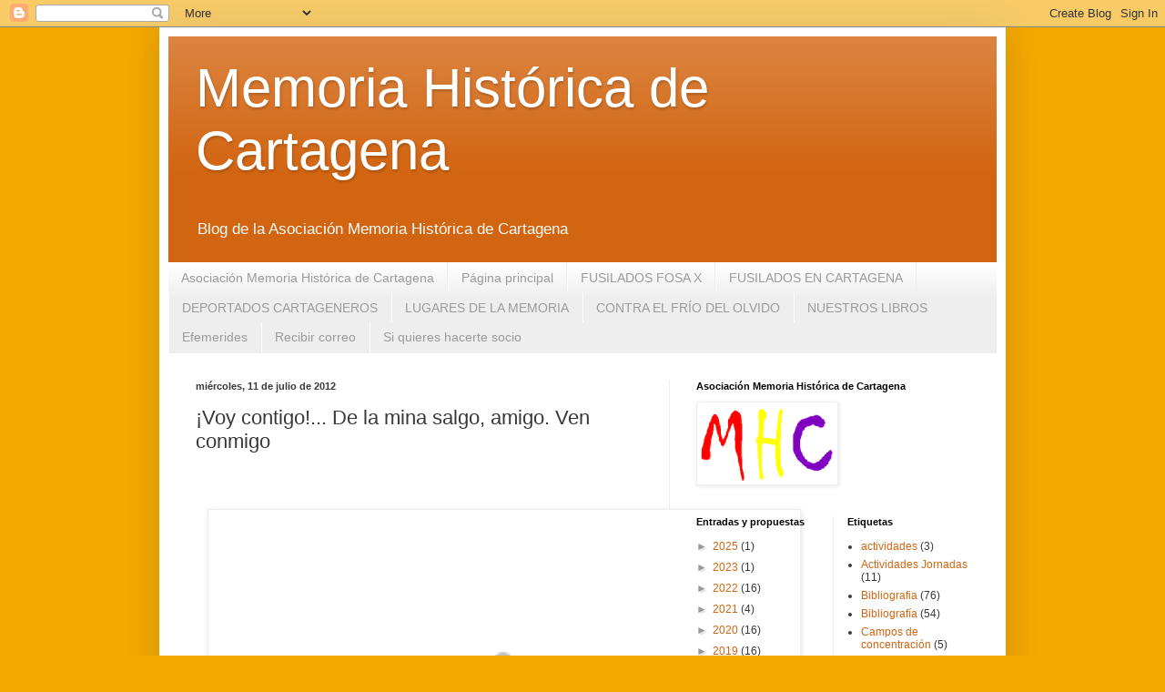

--- FILE ---
content_type: text/html; charset=UTF-8
request_url: http://www.cartagenamemoriahistorica.com/b/stats?style=BLACK_TRANSPARENT&timeRange=ALL_TIME&token=APq4FmDpdRRfPBm9rBU1PI-4I7xRh9GKJl_O2_wKuhxJXnBRFfNgslV20rtxIKBrhNQ_mzVnJ5bXVNU6yaqoYXMJ6pzenujbgw
body_size: 257
content:
{"total":1214677,"sparklineOptions":{"backgroundColor":{"fillOpacity":0.1,"fill":"#000000"},"series":[{"areaOpacity":0.3,"color":"#202020"}]},"sparklineData":[[0,76],[1,100],[2,50],[3,61],[4,14],[5,9],[6,9],[7,6],[8,8],[9,11],[10,5],[11,8],[12,4],[13,9],[14,5],[15,5],[16,7],[17,7],[18,10],[19,29],[20,12],[21,21],[22,35],[23,5],[24,45],[25,14],[26,24],[27,23],[28,28],[29,15]],"nextTickMs":900000}